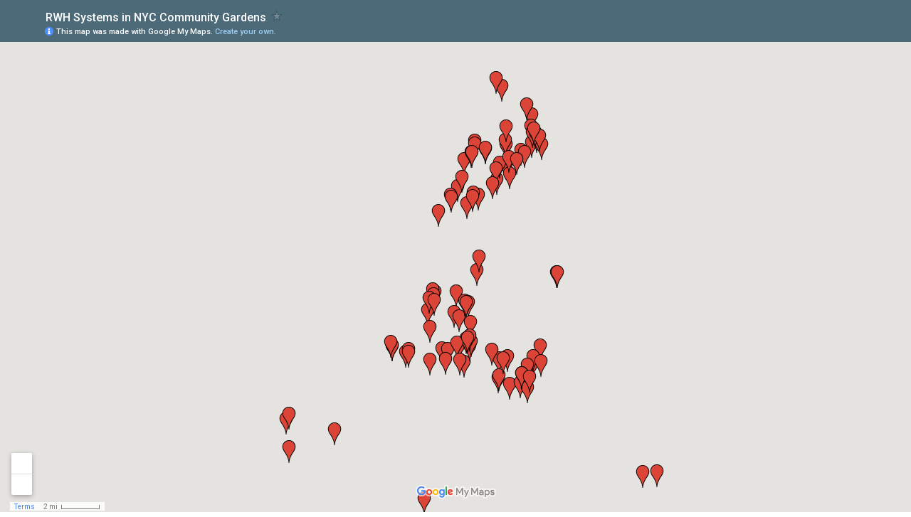

--- FILE ---
content_type: text/html; charset=utf-8
request_url: https://www.google.com/maps/d/embed?mid=19qYgSMfYutMwQiDdOla0PJ1TkYs
body_size: 12191
content:
<!DOCTYPE html><html itemscope itemtype="http://schema.org/WebSite"><head><script nonce="KTBuUdINvvUejlGF4fQVXA">window['ppConfig'] = {productName: '06194a8f37177242d55a18e38c5a91c6', deleteIsEnforced:  false , sealIsEnforced:  false , heartbeatRate:  0.5 , periodicReportingRateMillis:  60000.0 , disableAllReporting:  false };(function(){'use strict';function k(a){var b=0;return function(){return b<a.length?{done:!1,value:a[b++]}:{done:!0}}}function l(a){var b=typeof Symbol!="undefined"&&Symbol.iterator&&a[Symbol.iterator];if(b)return b.call(a);if(typeof a.length=="number")return{next:k(a)};throw Error(String(a)+" is not an iterable or ArrayLike");}var m=typeof Object.defineProperties=="function"?Object.defineProperty:function(a,b,c){if(a==Array.prototype||a==Object.prototype)return a;a[b]=c.value;return a};
function n(a){a=["object"==typeof globalThis&&globalThis,a,"object"==typeof window&&window,"object"==typeof self&&self,"object"==typeof global&&global];for(var b=0;b<a.length;++b){var c=a[b];if(c&&c.Math==Math)return c}throw Error("Cannot find global object");}var p=n(this);function q(a,b){if(b)a:{var c=p;a=a.split(".");for(var d=0;d<a.length-1;d++){var e=a[d];if(!(e in c))break a;c=c[e]}a=a[a.length-1];d=c[a];b=b(d);b!=d&&b!=null&&m(c,a,{configurable:!0,writable:!0,value:b})}}
q("Object.is",function(a){return a?a:function(b,c){return b===c?b!==0||1/b===1/c:b!==b&&c!==c}});q("Array.prototype.includes",function(a){return a?a:function(b,c){var d=this;d instanceof String&&(d=String(d));var e=d.length;c=c||0;for(c<0&&(c=Math.max(c+e,0));c<e;c++){var f=d[c];if(f===b||Object.is(f,b))return!0}return!1}});
q("String.prototype.includes",function(a){return a?a:function(b,c){if(this==null)throw new TypeError("The 'this' value for String.prototype.includes must not be null or undefined");if(b instanceof RegExp)throw new TypeError("First argument to String.prototype.includes must not be a regular expression");return this.indexOf(b,c||0)!==-1}});function r(a,b,c){a("https://csp.withgoogle.com/csp/proto/"+encodeURIComponent(b),JSON.stringify(c))}function t(){var a;if((a=window.ppConfig)==null?0:a.disableAllReporting)return function(){};var b,c,d,e;return(e=(b=window)==null?void 0:(c=b.navigator)==null?void 0:(d=c.sendBeacon)==null?void 0:d.bind(navigator))!=null?e:u}function u(a,b){var c=new XMLHttpRequest;c.open("POST",a);c.send(b)}
function v(){var a=(w=Object.prototype)==null?void 0:w.__lookupGetter__("__proto__"),b=x,c=y;return function(){var d=a.call(this),e,f,g,h;r(c,b,{type:"ACCESS_GET",origin:(f=window.location.origin)!=null?f:"unknown",report:{className:(g=d==null?void 0:(e=d.constructor)==null?void 0:e.name)!=null?g:"unknown",stackTrace:(h=Error().stack)!=null?h:"unknown"}});return d}}
function z(){var a=(A=Object.prototype)==null?void 0:A.__lookupSetter__("__proto__"),b=x,c=y;return function(d){d=a.call(this,d);var e,f,g,h;r(c,b,{type:"ACCESS_SET",origin:(f=window.location.origin)!=null?f:"unknown",report:{className:(g=d==null?void 0:(e=d.constructor)==null?void 0:e.name)!=null?g:"unknown",stackTrace:(h=Error().stack)!=null?h:"unknown"}});return d}}function B(a,b){C(a.productName,b);setInterval(function(){C(a.productName,b)},a.periodicReportingRateMillis)}
var D="constructor __defineGetter__ __defineSetter__ hasOwnProperty __lookupGetter__ __lookupSetter__ isPrototypeOf propertyIsEnumerable toString valueOf __proto__ toLocaleString x_ngfn_x".split(" "),E=D.concat,F=navigator.userAgent.match(/Firefox\/([0-9]+)\./),G=(!F||F.length<2?0:Number(F[1])<75)?["toSource"]:[],H;if(G instanceof Array)H=G;else{for(var I=l(G),J,K=[];!(J=I.next()).done;)K.push(J.value);H=K}var L=E.call(D,H),M=[];
function C(a,b){for(var c=[],d=l(Object.getOwnPropertyNames(Object.prototype)),e=d.next();!e.done;e=d.next())e=e.value,L.includes(e)||M.includes(e)||c.push(e);e=Object.prototype;d=[];for(var f=0;f<c.length;f++){var g=c[f];d[f]={name:g,descriptor:Object.getOwnPropertyDescriptor(Object.prototype,g),type:typeof e[g]}}if(d.length!==0){c=l(d);for(e=c.next();!e.done;e=c.next())M.push(e.value.name);var h;r(b,a,{type:"SEAL",origin:(h=window.location.origin)!=null?h:"unknown",report:{blockers:d}})}};var N=Math.random(),O=t(),P=window.ppConfig;P&&(P.disableAllReporting||P.deleteIsEnforced&&P.sealIsEnforced||N<P.heartbeatRate&&r(O,P.productName,{origin:window.location.origin,type:"HEARTBEAT"}));var y=t(),Q=window.ppConfig;if(Q)if(Q.deleteIsEnforced)delete Object.prototype.__proto__;else if(!Q.disableAllReporting){var x=Q.productName;try{var w,A;Object.defineProperty(Object.prototype,"__proto__",{enumerable:!1,get:v(),set:z()})}catch(a){}}
(function(){var a=t(),b=window.ppConfig;b&&(b.sealIsEnforced?Object.seal(Object.prototype):b.disableAllReporting||(document.readyState!=="loading"?B(b,a):document.addEventListener("DOMContentLoaded",function(){B(b,a)})))})();}).call(this);
</script><title itemprop="name">RWH Systems in NYC Community Gardens - Google My Maps</title><meta name="robots" content="noindex,nofollow"/><meta http-equiv="X-UA-Compatible" content="IE=edge,chrome=1"><meta name="viewport" content="initial-scale=1.0,minimum-scale=1.0,maximum-scale=1.0,user-scalable=0,width=device-width"/><meta name="description" itemprop="description" content="RWH Systems in NYC Community Gardens"/><meta itemprop="url" content="https://www.google.com/maps/d/viewer?mid=19qYgSMfYutMwQiDdOla0PJ1TkYs"/><meta itemprop="image" content="https://www.google.com/maps/d/thumbnail?mid=19qYgSMfYutMwQiDdOla0PJ1TkYs"/><meta property="og:type" content="website"/><meta property="og:title" content="RWH Systems in NYC Community Gardens - Google My Maps"/><meta property="og:description" content="RWH Systems in NYC Community Gardens"/><meta property="og:url" content="https://www.google.com/maps/d/viewer?mid=19qYgSMfYutMwQiDdOla0PJ1TkYs"/><meta property="og:image" content="https://www.google.com/maps/d/thumbnail?mid=19qYgSMfYutMwQiDdOla0PJ1TkYs"/><meta property="og:site_name" content="Google My Maps"/><meta name="twitter:card" content="summary_large_image"/><meta name="twitter:title" content="RWH Systems in NYC Community Gardens - Google My Maps"/><meta name="twitter:description" content="RWH Systems in NYC Community Gardens"/><meta name="twitter:image:src" content="https://www.google.com/maps/d/thumbnail?mid=19qYgSMfYutMwQiDdOla0PJ1TkYs"/><link rel="stylesheet" id="gmeviewer-styles" href="https://www.gstatic.com/mapspro/_/ss/k=mapspro.gmeviewer.ZPef100W6CI.L.W.O/am=AAAE/d=0/rs=ABjfnFU-qGe8BTkBR_LzMLwzNczeEtSkkw" nonce="9La4S14FQFANAVYC-1h9Hg"><link rel="stylesheet" href="https://fonts.googleapis.com/css?family=Roboto:300,400,500,700" nonce="9La4S14FQFANAVYC-1h9Hg"><link rel="shortcut icon" href="//www.gstatic.com/mapspro/images/favicon-001.ico"><link rel="canonical" href="https://www.google.com/mymaps/viewer?mid=19qYgSMfYutMwQiDdOla0PJ1TkYs&amp;hl=en_US"></head><body jscontroller="O1VPAb" jsaction="click:cOuCgd;"><div class="c4YZDc HzV7m-b7CEbf SfQLQb-dIxMhd-bN97Pc-b3rLgd"><div class="jQhVs-haAclf"><div class="jQhVs-uMX1Ee-My5Dr-purZT-uDEFge"><div class="jQhVs-uMX1Ee-My5Dr-purZT-uDEFge-bN97Pc"><div class="jQhVs-uMX1Ee-My5Dr-purZT-uDEFge-Bz112c"></div><div class="jQhVs-uMX1Ee-My5Dr-purZT-uDEFge-fmcmS-haAclf"><div class="jQhVs-uMX1Ee-My5Dr-purZT-uDEFge-fmcmS">Open full screen to view more</div></div></div></div></div><div class="i4ewOd-haAclf"><div class="i4ewOd-UzWXSb" id="map-canvas"></div></div><div class="X3SwIb-haAclf NBDE7b-oxvKad"><div class="X3SwIb-i8xkGf"></div></div><div class="Te60Vd-ZMv3u dIxMhd-bN97Pc-b3rLgd"><div class="dIxMhd-bN97Pc-Tswv1b-Bz112c"></div><div class="dIxMhd-bN97Pc-b3rLgd-fmcmS">This map was created by a user. <a href="//support.google.com/mymaps/answer/3024454?hl=en&amp;amp;ref_topic=3188329" target="_blank">Learn how to create your own.</a></div><div class="dIxMhd-bN97Pc-b3rLgd-TvD9Pc" title="Close"></div></div><script nonce="KTBuUdINvvUejlGF4fQVXA">
  function _DumpException(e) {
    if (window.console) {
      window.console.error(e.stack);
    }
  }
  var _pageData = "[[1,null,null,null,null,null,null,null,null,null,\"at\",\"\",\"\",1769248671279,\"\",\"en_US\",false,[],\"https://www.google.com/maps/d/viewer?mid\\u003d19qYgSMfYutMwQiDdOla0PJ1TkYs\",\"https://www.google.com/maps/d/embed?mid\\u003d19qYgSMfYutMwQiDdOla0PJ1TkYs\\u0026ehbc\\u003d2E312F\",\"https://www.google.com/maps/d/edit?mid\\u003d19qYgSMfYutMwQiDdOla0PJ1TkYs\",\"https://www.google.com/maps/d/thumbnail?mid\\u003d19qYgSMfYutMwQiDdOla0PJ1TkYs\",null,null,true,\"https://www.google.com/maps/d/print?mid\\u003d19qYgSMfYutMwQiDdOla0PJ1TkYs\",\"https://www.google.com/maps/d/pdf?mid\\u003d19qYgSMfYutMwQiDdOla0PJ1TkYs\",\"https://www.google.com/maps/d/viewer?mid\\u003d19qYgSMfYutMwQiDdOla0PJ1TkYs\",null,false,\"/maps/d\",\"maps/sharing\",\"//www.google.com/intl/en_US/help/terms_maps.html\",true,\"https://docs.google.com/picker\",null,false,null,[[[\"//www.gstatic.com/mapspro/images/google-my-maps-logo-regular-001.png\",143,25],[\"//www.gstatic.com/mapspro/images/google-my-maps-logo-regular-2x-001.png\",286,50]],[[\"//www.gstatic.com/mapspro/images/google-my-maps-logo-small-001.png\",113,20],[\"//www.gstatic.com/mapspro/images/google-my-maps-logo-small-2x-001.png\",226,40]]],1,\"https://www.gstatic.com/mapspro/_/js/k\\u003dmapspro.gmeviewer.en_US.knJKv4m5-eY.O/am\\u003dAAAE/d\\u003d0/rs\\u003dABjfnFWJ7eYXBrZ1WlLyBY6MwF9-imcrgg/m\\u003dgmeviewer_base\",null,null,true,null,\"US\",null,null,null,null,null,null,true],[\"mf.map\",\"19qYgSMfYutMwQiDdOla0PJ1TkYs\",\"RWH Systems in NYC Community Gardens\",null,[-74.23100843522457,40.877751537345645,-73.68512525651363,40.652305450999776],[-74.1212168,40.8831755,-73.763565,40.576029],[[null,\"qGlgNRrxCWc\",\"RWH Systems\",\"\",[[[\"https://mt.googleapis.com/vt/icon/name\\u003dicons/onion/1493-wht-blank_maps-4x.png\\u0026filter\\u003dffDB4436\"],null,2,null,null,null,[[[],null,1,1,[[null,[40.67583,-73.94944199999999]],\"0\",null,\"qGlgNRrxCWc\",[40.67583,-73.94944199999999],[0,-32],\"326A2844D4000001\"],[[\"1100 Bergen Street Community Garden\"]]],[[],null,1,1,[[null,[40.727531899999995,-73.957458]],\"0\",null,\"qGlgNRrxCWc\",[40.727531899999995,-73.957458],[0,-32],\"326A2844D4000002\"],[[\"61 Franklin Street Community Garden\"]]],[[],null,1,1,[[null,[40.659546999999996,-73.90590999999999]],\"0\",null,\"qGlgNRrxCWc\",[40.659546999999996,-73.90590999999999],[0,-32],\"326A2844D4000003\"],[[\"Abib Newborn\"]]],[[],null,1,1,[[null,[40.836673999999995,-73.88465599999999]],\"0\",null,\"qGlgNRrxCWc\",[40.836673999999995,-73.88465599999999],[0,-32],\"326A2844D4000004\"],[[\"Angie Lee Gonzalez and Luis Gonzalez Garden\"]]],[[],null,1,1,[[null,[40.6831957,-74.00562479999999]],\"0\",null,\"qGlgNRrxCWc\",[40.6831957,-74.00562479999999],[0,-32],\"326A2844D4000005\"],[[\"Backyard Garden\"]]],[[],null,1,1,[[null,[40.595295,-73.7771099]],\"0\",null,\"qGlgNRrxCWc\",[40.595295,-73.7771099],[0,-32],\"326A2844D4000006\"],[[\"Beach 45th Street Farm (Edgemere Farm)\"]]],[[],null,1,1,[[null,[40.8569575,-73.8846671]],\"0\",null,\"qGlgNRrxCWc\",[40.8569575,-73.8846671],[0,-32],\"326A2844D4000007\"],[[\"Belmont Little Farmers\"]]],[[],null,1,1,[[null,[40.809444,-73.918386]],\"0\",null,\"qGlgNRrxCWc\",[40.809444,-73.918386],[0,-32],\"326A2844D4000008\"],[[\"Brook Park\"]]],[[],null,1,1,[[null,[40.685715599999995,-73.9711111]],\"0\",null,\"qGlgNRrxCWc\",[40.685715599999995,-73.9711111],[0,-32],\"326A2844D4000009\"],[[\"Brooklyn Bears Carlton Avenue Garden\"]]],[[],null,1,1,[[null,[40.678734299999995,-73.91613740000001]],\"0\",null,\"qGlgNRrxCWc\",[40.678734299999995,-73.91613740000001],[0,-32],\"326A2844D400000A\"],[[\"BSCAH Urban Farm\"]]],[[],null,1,1,[[null,[40.668399,-73.8898078]],\"0\",null,\"qGlgNRrxCWc\",[40.668399,-73.8898078],[0,-32],\"326A2844D500000B\"],[[\"C.A.U.S.A Festival\"]]],[[],null,1,1,[[null,[40.7274569,-73.97786479999999]],\"0\",null,\"qGlgNRrxCWc\",[40.7274569,-73.97786479999999],[0,-32],\"326A2844D500000C\"],[[\"Campos Community Garden\"]]],[[],null,1,1,[[null,[40.6131858,-74.1186051]],\"0\",null,\"qGlgNRrxCWc\",[40.6131858,-74.1186051],[0,-32],\"326A2844D500000D\"],[[\"Castleton Moravian Garden\"]]],[[],null,1,1,[[null,[40.8376965,-73.9394494]],\"0\",null,\"qGlgNRrxCWc\",[40.8376965,-73.9394494],[0,-32],\"326A2844D500000E\"],[[\"Centro Altagracia de Fe y Justicia\"]]],[[],null,1,1,[[null,[40.6877401,-73.87621519999999]],\"0\",null,\"qGlgNRrxCWc\",[40.6877401,-73.87621519999999],[0,-32],\"326A2844D500000F\"],[[\"Chestnut Street Garden\"]]],[[],null,1,1,[[null,[40.8348581,-73.9089997]],\"0\",null,\"qGlgNRrxCWc\",[40.8348581,-73.9089997],[0,-32],\"326A2844D5000010\"],[[\"Claremont Homeowners \\u0026 Tenant Civic Improvement Association\"]]],[[],null,1,1,[[null,[40.6885252,-73.9546536]],\"0\",null,\"qGlgNRrxCWc\",[40.6885252,-73.9546536],[0,-32],\"326A2844D5000011\"],[[\"Clifton Place Memorial Park \\u0026 Garden\"]]],[[],null,1,1,[[null,[40.838029999999996,-73.909916]],\"0\",null,\"qGlgNRrxCWc\",[40.838029999999996,-73.909916],[0,-32],\"326A2844D5000012\"],[[\"College Avenue Garden\"]]],[[],null,1,1,[[null,[40.741539499999995,-73.8604742]],\"0\",null,\"qGlgNRrxCWc\",[40.741539499999995,-73.8604742],[0,-32],\"326A2844D5000013\"],[[\"Corona Taxpayers Association\"]]],[[],null,1,1,[[null,[40.7416823,-73.86001030000001]],\"0\",null,\"qGlgNRrxCWc\",[40.7416823,-73.86001030000001],[0,-32],\"326A2844D5000014\"],[[\"Corona Taxpayers Association\"]]],[[],null,1,1,[[null,[40.595563999999996,-73.763565]],\"0\",null,\"qGlgNRrxCWc\",[40.595563999999996,-73.763565],[0,-32],\"326A2844D5000015\"],[[\"Culinary Kids Garden\"]]],[[],null,1,1,[[null,[40.864104,-73.889206]],\"0\",null,\"qGlgNRrxCWc\",[40.864104,-73.889206],[0,-32],\"326A2844D5000016\"],[[\"Decatur Playground\"]]],[[],null,1,1,[[null,[40.798203199999996,-73.9360684]],\"0\",null,\"qGlgNRrxCWc\",[40.798203199999996,-73.9360684],[0,-32],\"326A2844D5000017\"],[[\"Diamante Garden\"]]],[[],null,1,1,[[null,[40.7291047,-73.9799761]],\"0\",null,\"qGlgNRrxCWc\",[40.7291047,-73.9799761],[0,-32],\"326A2844D5000018\"],[[\"Dias y Flores Community Garden\"]]],[[],null,1,1,[[null,[40.840356,-73.8794048]],\"0\",null,\"qGlgNRrxCWc\",[40.840356,-73.8794048],[0,-32],\"326A2844D5000019\"],[[\"Drew Garden\"]]],[[],null,1,1,[[null,[40.820782,-73.90930399999999]],\"0\",null,\"qGlgNRrxCWc\",[40.820782,-73.90930399999999],[0,-32],\"326A2844D500001A\"],[[\"El Batey Borincano\"]]],[[],null,1,1,[[null,[40.813783799999996,-73.90565769999999]],\"0\",null,\"qGlgNRrxCWc\",[40.813783799999996,-73.90565769999999],[0,-32],\"326A2844D500001B\"],[[\"El Flamboyan Garden\"]]],[[],null,1,1,[[null,[40.799653899999996,-73.94056700000002]],\"0\",null,\"qGlgNRrxCWc\",[40.799653899999996,-73.94056700000002],[0,-32],\"326A2844D500001C\"],[[\"El Gallo Community Garden\"]]],[[],null,1,1,[[null,[40.673212899999996,-73.885302]],\"0\",null,\"qGlgNRrxCWc\",[40.673212899999996,-73.885302],[0,-32],\"326A2844D500001D\"],[[\"El Jardin Del Pueblo\"]]],[[],null,1,1,[[null,[40.712558,-73.95952199999999]],\"0\",null,\"qGlgNRrxCWc\",[40.712558,-73.95952199999999],[0,-32],\"326A2844D500001E\"],[[\"Espiritu Tierra Community Garden\"]]],[[],null,1,1,[[null,[40.680267,-73.88297]],\"0\",null,\"qGlgNRrxCWc\",[40.680267,-73.88297],[0,-32],\"326A2844D500001F\"],[[\"Essex Street Community Garden\"]]],[[],null,1,1,[[null,[40.6642344,-73.9169008]],\"0\",null,\"qGlgNRrxCWc\",[40.6642344,-73.9169008],[0,-32],\"326A2844D5000020\"],[[\"Fantasy Garden\"]]],[[],null,1,1,[[null,[40.6878536,-73.94429420000002]],\"0\",null,\"qGlgNRrxCWc\",[40.6878536,-73.94429420000002],[0,-32],\"326A2844D5000021\"],[[\"First Quincy Street Community Garden\"]]],[[],null,1,1,[[null,[40.824219899999996,-73.94982399999999]],\"0\",null,\"qGlgNRrxCWc\",[40.824219899999996,-73.94982399999999],[0,-32],\"326A2844D5000022\"],[[\"Frank White Garden\"]]],[[],null,1,1,[[null,[40.84847200000001,-73.885008]],\"0\",null,\"qGlgNRrxCWc\",[40.84847200000001,-73.885008],[0,-32],\"326A2844D5000023\"],[[\"Garden of Happiness\"]]],[[],null,1,1,[[null,[40.8214681,-73.9154772]],\"0\",null,\"qGlgNRrxCWc\",[40.8214681,-73.9154772],[0,-32],\"326A2844D5000024\"],[[\"Garden of Life and Health\"]]],[[],null,1,1,[[null,[40.804387,-73.956048]],\"0\",null,\"qGlgNRrxCWc\",[40.804387,-73.956048],[0,-32],\"326A2844D5000025\"],[[\"Garden of Love\"]]],[[],null,1,1,[[null,[40.688038299999995,-74.0187261]],\"0\",null,\"qGlgNRrxCWc\",[40.688038299999995,-74.0187261],[0,-32],\"326A2844D5000026\"],[[\"Governors Island Teaching Garden\"]]],[[],null,1,1,[[null,[40.688038299999995,-74.0187261]],\"0\",null,\"qGlgNRrxCWc\",[40.688038299999995,-74.0187261],[0,-32],\"326A2844D5000027\"],[[\"Governors Island Teaching Garden\"]]],[[],null,1,1,[[null,[40.676699,-73.875404]],\"0\",null,\"qGlgNRrxCWc\",[40.676699,-73.875404],[0,-32],\"326A2844D5000028\"],[[\"Green Gems\"]]],[[],null,1,1,[[null,[40.847866599999996,-73.909333]],\"0\",null,\"qGlgNRrxCWc\",[40.847866599999996,-73.909333],[0,-32],\"326A2844D5000029\"],[[\"Green Patch on Walton\"]]],[[],null,1,1,[[null,[40.677668,-73.9823679]],\"0\",null,\"qGlgNRrxCWc\",[40.677668,-73.9823679],[0,-32],\"326A2844D500002A\"],[[\"Greenspace on Fourth\"]]],[[],null,1,1,[[null,[40.684602,-73.922837]],\"0\",null,\"qGlgNRrxCWc\",[40.684602,-73.922837],[0,-32],\"326A2844D500002B\"],[[\"Halsey, Ralph \\u0026 Howard Garden\"]]],[[],null,1,1,[[null,[40.661014,-73.8954739]],\"0\",null,\"qGlgNRrxCWc\",[40.661014,-73.8954739],[0,-32],\"326A2844D500002C\"],[[\"Hands And Heart\"]]],[[],null,1,1,[[null,[40.83521700000001,-73.87471599999999]],\"0\",null,\"qGlgNRrxCWc\",[40.83521700000001,-73.87471599999999],[0,-32],\"326A2844D500002D\"],[[\"Harrod Avenue NYCHA Garden\"]]],[[],null,1,1,[[null,[40.693067,-73.947492]],\"0\",null,\"qGlgNRrxCWc\",[40.693067,-73.947492],[0,-32],\"326A2844D500002E\"],[[\"Hart to Hart\"]]],[[],null,1,1,[[null,[40.6739526,-73.8885063]],\"0\",null,\"qGlgNRrxCWc\",[40.6739526,-73.8885063],[0,-32],\"326A2844D500002F\"],[[\"Herbal Garden\"]]],[[],null,1,1,[[null,[40.8442012,-73.8835252]],\"0\",null,\"qGlgNRrxCWc\",[40.8442012,-73.8835252],[0,-32],\"326A2844D5000030\"],[[\"Hispanos Unidos (Daly Avenue Block Association)\"]]],[[],null,1,1,[[null,[40.6851517,-73.9655092]],\"0\",null,\"qGlgNRrxCWc\",[40.6851517,-73.9655092],[0,-32],\"326A2844D5000031\"],[[\"Hollenback Community Garden\"]]],[[],null,1,1,[[null,[40.82949,-73.94309299999999]],\"0\",null,\"qGlgNRrxCWc\",[40.82949,-73.94309299999999],[0,-32],\"326A2844D5000032\"],[[\"Hope on the Hill Garden\"]]],[[],null,1,1,[[null,[40.680127999999996,-73.90768]],\"0\",null,\"qGlgNRrxCWc\",[40.680127999999996,-73.90768],[0,-32],\"326A2844D5000033\"],[[\"Hull Street Community Garden\"]]],[[],null,1,1,[[null,[40.665825,-73.91623899999999]],\"0\",null,\"qGlgNRrxCWc\",[40.665825,-73.91623899999999],[0,-32],\"326A2844D5000034\"],[[\"Isabahlia Garden\"]]],[[],null,1,1,[[null,[40.825857,-73.90660199999999]],\"0\",null,\"qGlgNRrxCWc\",[40.825857,-73.90660199999999],[0,-32],\"326A2844D5000035\"],[[\"Jacquline Denise Davis Garden\"]]],[[],null,1,1,[[null,[40.6342175,-74.1212168]],\"0\",null,\"qGlgNRrxCWc\",[40.6342175,-74.1212168],[0,-32],\"326A2844D5000036\"],[[\"Joe Holska Garden\"]]],[[],null,1,1,[[null,[40.8776412,-73.913386]],\"0\",null,\"qGlgNRrxCWc\",[40.8776412,-73.913386],[0,-32],\"326A2844D5000037\"],[[\"John F. Kennedy HS Enchanted Garden\"]]],[[],null,1,1,[[null,[40.709042499999995,-73.9547643]],\"0\",null,\"qGlgNRrxCWc\",[40.709042499999995,-73.9547643],[0,-32],\"326A2844D5000038\"],[[\"Keap Fourth Community Garden\"]]],[[],null,1,1,[[null,[40.843714999999996,-73.880978]],\"0\",null,\"qGlgNRrxCWc\",[40.843714999999996,-73.880978],[0,-32],\"326A2844D5000039\"],[[\"Krystal Garden\"]]],[[],null,1,1,[[null,[40.725151499999996,-73.97908149999999]],\"0\",null,\"qGlgNRrxCWc\",[40.725151499999996,-73.97908149999999],[0,-32],\"326A2844D500003A\"],[[\"La Casita Garden (LES)\"]]],[[],null,1,1,[[null,[40.831886,-73.92926299999999]],\"0\",null,\"qGlgNRrxCWc\",[40.831886,-73.92926299999999],[0,-32],\"326A2844D500003B\"],[[\"La Isla Garden\"]]],[[],null,1,1,[[null,[40.798179999999995,-73.963044]],\"0\",null,\"qGlgNRrxCWc\",[40.798179999999995,-73.963044],[0,-32],\"326A2844D500003C\"],[[\"La Perla Community Garden\"]]],[[],null,1,1,[[null,[40.7199017,-73.94581769999999]],\"0\",null,\"qGlgNRrxCWc\",[40.7199017,-73.94581769999999],[0,-32],\"326A2844D500003D\"],[[\"Lentol Garden\"]]],[[],null,1,1,[[null,[40.742880899999996,-73.9375002]],\"0\",null,\"qGlgNRrxCWc\",[40.742880899999996,-73.9375002],[0,-32],\"326A2844D500003E\"],[[\"Long Island City Roots\"]]],[[],null,1,1,[[null,[40.626225,-74.0745645]],\"0\",null,\"qGlgNRrxCWc\",[40.626225,-74.0745645],[0,-32],\"326A2844D500003F\"],[[\"Maker Park\"]]],[[],null,1,1,[[null,[40.7139548,-73.9845869]],\"0\",null,\"qGlgNRrxCWc\",[40.7139548,-73.9845869],[0,-32],\"326A2844D5000040\"],[[\"Martin Luther King Jr. Community Park\"]]],[[],null,1,1,[[null,[40.7205677,-73.9487759]],\"0\",null,\"qGlgNRrxCWc\",[40.7205677,-73.9487759],[0,-32],\"326A2844D5000041\"],[[\"McCarren Park Demonstration Garden\"]]],[[],null,1,1,[[null,[40.722657,-73.983559]],\"0\",null,\"qGlgNRrxCWc\",[40.722657,-73.983559],[0,-32],\"326A2844D5000042\"],[[\"Miracle Garden\"]]],[[],null,1,1,[[null,[40.8310104,-73.8947634]],\"0\",null,\"qGlgNRrxCWc\",[40.8310104,-73.8947634],[0,-32],\"326A2844D5000043\"],[[\"Model T\"]]],[[],null,1,1,[[null,[40.7918963,-73.94686589999999]],\"0\",null,\"qGlgNRrxCWc\",[40.7918963,-73.94686589999999],[0,-32],\"326A2844D5000044\"],[[\"Modesto \\\"Tin\\\" Flores Community Garden\"]]],[[],null,1,1,[[null,[40.829339999999995,-73.891148]],\"0\",null,\"qGlgNRrxCWc\",[40.829339999999995,-73.891148],[0,-32],\"326A2844D5000045\"],[[\"Morning Glory Garden\"]]],[[],null,1,1,[[null,[40.835752,-73.939078]],\"0\",null,\"qGlgNRrxCWc\",[40.835752,-73.939078],[0,-32],\"326A2844D5000046\"],[[\"Morris Jumel Community Garden\"]]],[[],null,1,1,[[null,[40.7197652,-73.9478321]],\"0\",null,\"qGlgNRrxCWc\",[40.7197652,-73.9478321],[0,-32],\"326A2844D5000047\"],[[\"MS 126\"]]],[[],null,1,1,[[null,[40.691306,-73.942902]],\"0\",null,\"qGlgNRrxCWc\",[40.691306,-73.942902],[0,-32],\"326A2844D5000048\"],[[\"NEBHDCo Food Pantry garden\"]]],[[],null,1,1,[[null,[40.8176142,-73.9184717]],\"0\",null,\"qGlgNRrxCWc\",[40.8176142,-73.9184717],[0,-32],\"326A2844D5000049\"],[[\"Neighborhood Advisory Garden\"]]],[[],null,1,1,[[null,[40.690746,-74.0205677]],\"0\",null,\"qGlgNRrxCWc\",[40.690746,-74.0205677],[0,-32],\"326A2844D600004A\"],[[\"New York Harbor School\"]]],[[],null,1,1,[[null,[40.721353799999996,-73.9784486]],\"0\",null,\"qGlgNRrxCWc\",[40.721353799999996,-73.9784486],[0,-32],\"326A2844D600004B\"],[[\"Orchard Alley\"]]],[[],null,1,1,[[null,[40.678509,-73.911591]],\"0\",null,\"qGlgNRrxCWc\",[40.678509,-73.911591],[0,-32],\"326A2844D600004C\"],[[\"Phoenix Community Garden\"]]],[[],null,1,1,[[null,[40.678008999999996,-73.967749]],\"0\",null,\"qGlgNRrxCWc\",[40.678008999999996,-73.967749],[0,-32],\"326A2844D600004D\"],[[\"Prospect Heights Community Farm\"]]],[[],null,1,1,[[null,[40.657058299999996,-73.8887202]],\"0\",null,\"qGlgNRrxCWc\",[40.657058299999996,-73.8887202],[0,-32],\"326A2844D600004E\"],[[\"PS 4 Paradise Garden\"]]],[[],null,1,1,[[null,[40.7972688,-73.9412633]],\"0\",null,\"qGlgNRrxCWc\",[40.7972688,-73.9412633],[0,-32],\"326A2844D600004F\"],[[\"PS 57\"]]],[[],null,1,1,[[null,[40.6900925,-73.95639969999999]],\"0\",null,\"qGlgNRrxCWc\",[40.6900925,-73.95639969999999],[0,-32],\"326A2844D6000050\"],[[\"Red Shed Garden\"]]],[[],null,1,1,[[null,[40.8415155,-73.8767464]],\"0\",null,\"qGlgNRrxCWc\",[40.8415155,-73.8767464],[0,-32],\"326A2844D6000051\"],[[\"River Garden\"]]],[[],null,1,1,[[null,[40.576029,-73.98816599999999]],\"0\",null,\"qGlgNRrxCWc\",[40.576029,-73.98816599999999],[0,-32],\"326A2844D6000052\"],[[\"Santos White Community Garden\"]]],[[],null,1,1,[[null,[40.8831755,-73.91871379999999]],\"0\",null,\"qGlgNRrxCWc\",[40.8831755,-73.91871379999999],[0,-32],\"326A2844D6000053\"],[[\"Schervier Nursing Center Garden\"]]],[[],null,1,1,[[null,[40.685187899999995,-74.00293599999999]],\"0\",null,\"qGlgNRrxCWc\",[40.685187899999995,-74.00293599999999],[0,-32],\"326A2844D6000054\"],[[\"South Brooklyn Children\u0027s Garden\"]]],[[],null,1,1,[[null,[40.6674663,-73.8940097]],\"0\",null,\"qGlgNRrxCWc\",[40.6674663,-73.8940097],[0,-32],\"326A2844D6000055\"],[[\"St. John Cantius\"]]],[[],null,1,1,[[null,[40.6674663,-73.8940097]],\"0\",null,\"qGlgNRrxCWc\",[40.6674663,-73.8940097],[0,-32],\"326A2844D6000056\"],[[\"St. John Cantius Garden\"]]],[[],null,1,1,[[null,[40.705288800000005,-73.9435767]],\"0\",null,\"qGlgNRrxCWc\",[40.705288800000005,-73.9435767],[0,-32],\"326A2844D6000057\"],[[\"Sunshine Garden\"]]],[[],null,1,1,[[null,[40.694994,-73.94386]],\"0\",null,\"qGlgNRrxCWc\",[40.694994,-73.94386],[0,-32],\"326A2844D6000058\"],[[\"T \\u0026 T Vernon Block Association\"]]],[[],null,1,1,[[null,[40.832513999999996,-73.92886399999999]],\"0\",null,\"qGlgNRrxCWc\",[40.832513999999996,-73.92886399999999],[0,-32],\"326A2844D6000059\"],[[\"Taqwa Community Farm\"]]],[[],null,1,1,[[null,[40.683158999999996,-74.00329099999999]],\"0\",null,\"qGlgNRrxCWc\",[40.683158999999996,-74.00329099999999],[0,-32],\"326A2844D600005A\"],[[\"The Amazing Garden\"]]],[[],null,1,1,[[null,[40.693852,-73.9463169]],\"0\",null,\"qGlgNRrxCWc\",[40.693852,-73.9463169],[0,-32],\"326A2844D600005B\"],[[\"Turn Up Garden\"]]],[[],null,1,1,[[null,[40.664957199999996,-73.8866682]],\"0\",null,\"qGlgNRrxCWc\",[40.664957199999996,-73.8866682],[0,-32],\"326A2844D600005C\"],[[\"United Community Centers Garden\"]]],[[],null,1,1,[[null,[40.786010499999996,-73.9740956]],\"0\",null,\"qGlgNRrxCWc\",[40.786010499999996,-73.9740956],[0,-32],\"326A2844D600005D\"],[[\"Urban Assembly H.S. for Green Careers Garden\"]]],[[],null,1,1,[[null,[40.701501,-73.982635]],\"0\",null,\"qGlgNRrxCWc\",[40.701501,-73.982635],[0,-32],\"326A2844D600005E\"],[[\"Vinegar Hill Community Garden\"]]],[[],null,1,1,[[null,[40.8466814,-73.8824372]],\"0\",null,\"qGlgNRrxCWc\",[40.8466814,-73.8824372],[0,-32],\"326A2844D600005F\"],[[\"Volky Flower Garden\"]]],[[],null,1,1,[[null,[40.677487,-73.95378400000001]],\"0\",null,\"qGlgNRrxCWc\",[40.677487,-73.95378400000001],[0,-32],\"326A2844D6000060\"],[[\"Walt L. Shamel Community Garden\"]]],[[],null,1,1,[[null,[40.806762,-73.921961]],\"0\",null,\"qGlgNRrxCWc\",[40.806762,-73.921961],[0,-32],\"326A2844D6000061\"],[[\"Wanaqua Family Garden\"]]],[[],null,1,1,[[null,[40.796915999999996,-73.962014]],\"0\",null,\"qGlgNRrxCWc\",[40.796915999999996,-73.962014],[0,-32],\"326A2844D6000062\"],[[\"West 104th Street Community Garden\"]]],[[],null,1,1,[[null,[40.638064,-74.11885099999999]],\"0\",null,\"qGlgNRrxCWc\",[40.638064,-74.11885099999999],[0,-32],\"326A2844D6000063\"],[[\"West Brighton Community Garden\"]]],[[],null,1,1,[[null,[40.8294199,-73.9418898]],\"0\",null,\"qGlgNRrxCWc\",[40.8294199,-73.9418898],[0,-32],\"326A2844D6000064\"],[[\"William A. Harris Garden\"]]],[[],null,1,1,[[null,[40.811397899999996,-73.95150799999999]],\"0\",null,\"qGlgNRrxCWc\",[40.811397899999996,-73.95150799999999],[0,-32],\"326A2844D6000065\"],[[\"William B. Washington Memorial Garden\"]]],[[],null,1,1,[[null,[40.7531081,-73.9352408]],\"0\",null,\"qGlgNRrxCWc\",[40.7531081,-73.9352408],[0,-32],\"326A2844D6000066\"],[[\"Windmill Community Garden\"]]],[[],null,1,1,[[null,[40.8240342,-73.89865499999999]],\"0\",null,\"qGlgNRrxCWc\",[40.8240342,-73.89865499999999],[0,-32],\"326A2844D6000067\"],[[\"Wishing Well Community Garden\"]]]]]],null,null,true,null,null,null,null,[[\"qGlgNRrxCWc\",1,null,null,null,\"https://www.google.com/maps/d/kml?mid\\u003d19qYgSMfYutMwQiDdOla0PJ1TkYs\\u0026resourcekey\\u0026lid\\u003dqGlgNRrxCWc\",null,null,null,null,null,2,null,[[[\"326A2844D4000001\",[[[40.67583,-73.94944199999999]]],null,null,0,[[\"Garden Name\",[\"1100 Bergen Street Community Garden\"],1],null,null,[[\"Tank Size (gal)\",[\"1,000\"],1],[\"Catchment Area (sq ft)\",[null,null,800],3],[\"Potential Capture* (gal)\",[null,null,16916],3],[\"Total Capture** (gal)\",[null,null,12687],3],[\"Address\",[\"1100 Bergen Street Brooklyn NY\"],1],[\"District\",[null,null,36],3]]],null,0],[\"326A2844D4000002\",[[[40.727531899999995,-73.957458]]],null,null,0,[[\"Garden Name\",[\"61 Franklin Street Community Garden\"],1],null,null,[[\"Tank Size (gal)\",[\"550\"],1],[\"Catchment Area (sq ft)\",[null,null,800],3],[\"Potential Capture* (gal)\",[null,null,16916],3],[\"Total Capture** (gal)\",[null,null,12687],3],[\"Address\",[\"61 Franklin Street Brooklyn NY\"],1],[\"District\",[null,null,33],3]]],null,1],[\"326A2844D4000003\",[[[40.659546999999996,-73.90590999999999]]],null,null,0,[[\"Garden Name\",[\"Abib Newborn\"],1],null,null,[[\"Tank Size (gal)\",[\"1,000\"],1],[\"Catchment Area (sq ft)\",[null,null,1200],3],[\"Potential Capture* (gal)\",[null,null,25374],3],[\"Total Capture** (gal)\",[null,null,19030],3],[\"Address\",[\"495 Osborn Street Brooklyn NY\"],1],[\"District\",[null,null,42],3]]],null,2],[\"326A2844D4000004\",[[[40.836673999999995,-73.88465599999999]]],null,null,0,[[\"Garden Name\",[\"Angie Lee Gonzalez and Luis Gonzalez Garden\"],1],null,null,[[\"Tank Size (gal)\",[\"300\"],1],[\"Catchment Area (sq ft)\",[null,null,200],3],[\"Potential Capture* (gal)\",[null,null,4229],3],[\"Total Capture** (gal)\",[null,null,3172],3],[\"Address\",[\"1768 Bryant Avenue Bronx NY\"],1],[\"District\",[null,null,17],3]]],null,3],[\"326A2844D4000005\",[[[40.6831957,-74.00562479999999]]],null,null,0,[[\"Garden Name\",[\"Backyard Garden\"],1],null,null,[[\"Tank Size (gal)\",[\"200\"],1],[\"Catchment Area (sq ft)\",[null,null,500],3],[\"Potential Capture* (gal)\",[null,null,10572],3],[\"Total Capture** (gal)\",[null,null,7929],3],[\"Address\",[\"61-73 Hamilton Avenue Brooklyn NY\"],1],[\"District\",[null,null,39],3]]],null,4],[\"326A2844D4000006\",[[[40.595295,-73.7771099]]],null,null,0,[[\"Garden Name\",[\"Beach 45th Street Farm (Edgemere Farm)\"],1],null,null,[[\"Tank Size (gal)\",[\"305\"],1],[\"Catchment Area (sq ft)\",[null,null,200],3],[\"Potential Capture* (gal)\",[null,null,4229],3],[\"Total Capture** (gal)\",[null,null,3172],3],[\"Address\",[\"358 Beach 46 Street Queens NY 11691\"],1],[\"District\",[null,null,31],3]]],null,5],[\"326A2844D4000007\",[[[40.8569575,-73.8846671]]],null,null,0,[[\"Garden Name\",[\"Belmont Little Farmers\"],1],null,null,[[\"Tank Size (gal)\",[\"500\"],1],[\"Catchment Area (sq ft)\",[null,null,600],3],[\"Potential Capture* (gal)\",[null,null,12687],3],[\"Total Capture** (gal)\",[null,null,9515],3],[\"Address\",[\"2483 Belmont Avenue Bronx, NY 10458\"],1],[\"District\",[null,null,15],3]]],null,6],[\"326A2844D4000008\",[[[40.809444,-73.918386]]],null,null,0,[[\"Garden Name\",[\"Brook Park\"],1],null,null,[[\"Tank Size (gal)\",[\"1,350\"],1],[\"Catchment Area (sq ft)\",[null,null,1440],3],[\"Potential Capture* (gal)\",[null,null,30448],3],[\"Total Capture** (gal)\",[null,null,22836],3],[\"Address\",[\"494 East 141 Street Bronx 10454\"],1],[\"District\",[null,null,8],3]]],null,7],[\"326A2844D4000009\",[[[40.685715599999995,-73.9711111]]],null,null,0,[[\"Garden Name\",[\"Brooklyn Bears Carlton Avenue Garden\"],1],null,null,[[\"Tank Size (gal)\",[\"1,000\"],1],[\"Catchment Area (sq ft)\",[null,null,1000],3],[\"Potential Capture* (gal)\",[null,null,21145],3],[\"Total Capture** (gal)\",[null,null,15858],3],[\"Address\",[\"397 Carlton Avenue Brooklyn NY\"],1],[\"District\",[null,null,35],3]]],null,8],[\"326A2844D400000A\",[[[40.678734299999995,-73.91613740000001]]],null,null,0,[[\"Garden Name\",[\"BSCAH Urban Farm\"],1],null,null,[[\"Tank Size (gal)\",[\"200\"],1],[\"Catchment Area (sq ft)\",[null,null,600],3],[\"Potential Capture* (gal)\",[null,null,12687],3],[\"Total Capture** (gal)\",[null,null,9515],3],[\"Address\",[\"1965-1973 Fulton Street Brooklyn NY\"],1],[\"District\",[null,null,41],3]]],null,9],[\"326A2844D500000B\",[[[40.668399,-73.8898078]]],null,null,0,[[\"Garden Name\",[\"C.A.U.S.A Festival\"],1],null,null,[[\"Tank Size (gal)\",[\"1,000\"],1],[\"Catchment Area (sq ft)\",[null,null,800],3],[\"Potential Capture* (gal)\",[null,null,16916],3],[\"Total Capture** (gal)\",[null,null,12687],3],[\"Address\",[\"780-788 Blake Avenue Brooklyn NY\"],1],[\"District\",[null,null,42],3]]],null,10],[\"326A2844D500000C\",[[[40.7274569,-73.97786479999999]]],null,null,0,[[\"Garden Name\",[\"Campos Community Garden\"],1],null,null,[[\"Tank Size (gal)\",[\"343\"],1],[\"Catchment Area (sq ft)\",[null,null,150],3],[\"Potential Capture* (gal)\",[null,null,3172],3],[\"Total Capture** (gal)\",[null,null,2379],3],[\"Address\",[\"628 E12th St.  NY NY\"],1],[\"District\",[null,null,2],3]]],null,11],[\"326A2844D500000D\",[[[40.6131858,-74.1186051]]],null,null,0,[[\"Garden Name\",[\"Castleton Moravian Garden\"],1],null,null,[[\"Tank Size (gal)\",[\"300\"],1],[\"Catchment Area (sq ft)\",[null,null,750],3],[\"Potential Capture* (gal)\",[null,null,15858],3],[\"Total Capture** (gal)\",[null,null,11894],3],[\"Address\",[\"1646 Victory Blvd, Staten Island, NY\"],1],[\"District\",[null,null,49],3]]],null,12],[\"326A2844D500000E\",[[[40.8376965,-73.9394494]]],null,null,0,[[\"Garden Name\",[\"Centro Altagracia de Fe y Justicia\"],1],null,null,[[\"Tank Size (gal)\",[\"100\"],1],[\"Catchment Area (sq ft)\",[null,null,100],3],[\"Potential Capture* (gal)\",[null,null,2114],3],[\"Total Capture** (gal)\",[null,null,1586],3],[\"Address\",[\"511 West 164th Street,  New York, NY 10032\"],1],[\"District\",[null,null,7],3]]],null,13],[\"326A2844D500000F\",[[[40.6877401,-73.87621519999999]]],null,null,0,[[\"Garden Name\",[\"Chestnut Street Garden\"],1],null,null,[[\"Tank Size (gal)\",[\"200\"],1],[\"Catchment Area (sq ft)\",[null,null,576],3],[\"Potential Capture* (gal)\",[null,null,12179],3],[\"Total Capture** (gal)\",[null,null,9134],3],[\"Address\",[\"9 Chestnut St., Brooklyn NY\"],1],[\"District\",[null,null,37],3]]],null,14],[\"326A2844D5000010\",[[[40.8348581,-73.9089997]]],null,null,0,[[\"Garden Name\",[\"Claremont Homeowners \\u0026 Tenant Civic Improvement Association\"],1],null,null,[[\"Tank Size (gal)\",[\"500\"],1],[\"Catchment Area (sq ft)\",[null,null,1650],3],[\"Potential Capture* (gal)\",[null,null,34889],3],[\"Total Capture** (gal)\",[null,null,26166],3],[\"Address\",[\"1328 Clay St.  Bronx NY\"],1],[\"District\",[null,null,17],3]]],null,15],[\"326A2844D5000011\",[[[40.6885252,-73.9546536]]],null,null,0,[[\"Garden Name\",[\"Clifton Place Memorial Park \\u0026 Garden\"],1],null,null,[[\"Tank Size (gal)\",[\"1,000\"],1],[\"Catchment Area (sq ft)\",[null,null,810],3],[\"Potential Capture* (gal)\",[null,null,17127],3],[\"Total Capture** (gal)\",[null,null,12845],3],[\"Address\",[\"1033 Bedford Ave  Brooklyn NY\"],1],[\"District\",[null,null,36],3]]],null,16],[\"326A2844D5000012\",[[[40.838029999999996,-73.909916]]],null,null,0,[[\"Garden Name\",[\"College Avenue Garden\"],1],null,null,[[\"Tank Size (gal)\",[\"343\"],1],[\"Catchment Area (sq ft)\",[null,null,200],3],[\"Potential Capture* (gal)\",[null,null,4229],3],[\"Total Capture** (gal)\",[null,null,3172],3],[\"Address\",[\"1420 College Ave. Bronx NY\"],1],[\"District\",[null,null,16],3]]],null,17],[\"326A2844D5000013\",[[[40.741539499999995,-73.8604742]]],null,null,0,[[\"Garden Name\",[\"Corona Taxpayers Association\"],1],null,null,[[\"Tank Size (gal)\",[\"300\"],1],[\"Catchment Area (sq ft)\",[null,null,120],3],[\"Potential Capture* (gal)\",[null,null,2537],3],[\"Total Capture** (gal)\",[null,null,1903],3],[\"Address\",[\"Radcliff Ave, Corona, NY 11368\"],1],[\"District\",[null,null,21],3]]],null,18],[\"326A2844D5000014\",[[[40.7416823,-73.86001030000001]]],null,null,0,[[\"Garden Name\",[\"Corona Taxpayers Association\"],1],null,null,[[\"Tank Size (gal)\",[\"200\"],1],[\"Catchment Area (sq ft)\",[null,null,100],3],[\"Potential Capture* (gal)\",[null,null,2114],3],[\"Total Capture** (gal)\",[null,null,1586],3],[\"Address\",[\"52-02 102nd Street, Corona, NY 11368\"],1],[\"District\",[null,null,21],3]]],null,19],[\"326A2844D5000015\",[[[40.595563999999996,-73.763565]]],null,null,0,[[\"Garden Name\",[\"Culinary Kids Garden\"],1],null,null,[[\"Tank Size (gal)\",[\"343\"],1],[\"Catchment Area (sq ft)\",[null,null,200],3],[\"Potential Capture* (gal)\",[null,null,4229],3],[\"Total Capture** (gal)\",[null,null,3172],3],[\"Address\",[\"30-15 Seagirt Blvd Queens NY\"],1],[\"District\",[null,null,31],3]]],null,20],[\"326A2844D5000016\",[[[40.864104,-73.889206]]],null,null,0,[[\"Garden Name\",[\"Decatur Playground\"],1],null,null,[[\"Tank Size (gal)\",[\"1,000\"],1],[\"Catchment Area (sq ft)\",[null,null,3456],3],[\"Potential Capture* (gal)\",[null,null,73076],3],[\"Total Capture** (gal)\",[null,null,54807],3],[\"Address\",[\"2662 Decatur Ave.  Bronx NY\"],1],[\"District\",[null,null,15],3]]],null,21],[\"326A2844D5000017\",[[[40.798203199999996,-73.9360684]]],null,null,0,[[\"Garden Name\",[\"Diamante Garden\"],1],null,null,[[\"Tank Size (gal)\",[\"150\"],1],[\"Catchment Area (sq ft)\",[null,null,400],3],[\"Potential Capture* (gal)\",[null,null,8458],3],[\"Total Capture** (gal)\",[null,null,6343],3],[\"Address\",[\"307 E 118th St, New York, NY 10035\"],1],[\"District\",[null,null,8],3]]],null,22],[\"326A2844D5000018\",[[[40.7291047,-73.9799761]]],null,null,0,[[\"Garden Name\",[\"Dias y Flores Community Garden\"],1],null,null,[[\"Tank Size (gal)\",[\"305\"],1],[\"Catchment Area (sq ft)\",[null,null,150],3],[\"Potential Capture* (gal)\",[null,null,3172],3],[\"Total Capture** (gal)\",[null,null,2379],3],[\"Address\",[\"520 E. 13th Street New York, NY\"],1],[\"District\",[null,null,2],3]]],null,23],[\"326A2844D5000019\",[[[40.840356,-73.8794048]]],null,null,0,[[\"Garden Name\",[\"Drew Garden\"],1],null,null,[[\"Tank Size (gal)\",[\"1,000\"],1],[\"Catchment Area (sq ft)\",[null,null,200],3],[\"Potential Capture* (gal)\",[null,null,4229],3],[\"Total Capture** (gal)\",[null,null,3172],3],[\"Address\",[\"1059 East Tremont Avenue Bronx, NY 10460\"],1],[\"District\",[null,null,15],3]]],null,24],[\"326A2844D500001A\",[[[40.820782,-73.90930399999999]]],null,null,0,[[\"Garden Name\",[\"El Batey Borincano\"],1],null,null,[[\"Tank Size (gal)\",[\"250\"],1],[\"Catchment Area (sq ft)\",[null,null,200],3],[\"Potential Capture* (gal)\",[null,null,4229],3],[\"Total Capture** (gal)\",[null,null,3172],3],[\"Address\",[\"815 Eagle Ave.  Bronx NY\"],1],[\"District\",[null,null,17],3]]],null,25],[\"326A2844D500001B\",[[[40.813783799999996,-73.90565769999999]]],null,null,0,[[\"Garden Name\",[\"El Flamboyan Garden\"],1],null,null,[[\"Tank Size (gal)\",[\"343\"],1],[\"Catchment Area (sq ft)\",[null,null,350],3],[\"Potential Capture* (gal)\",[null,null,7401],3],[\"Total Capture** (gal)\",[null,null,5550],3],[\"Address\",[\"592 Tinton Avenue Bronx NY\"],1],[\"District\",[null,null,8],3]]],null,26],[\"326A2844D500001C\",[[[40.799653899999996,-73.94056700000002]]],null,null,0,[[\"Garden Name\",[\"El Gallo Community Garden\"],1],null,null,[[\"Tank Size (gal)\",[\"300\"],1],[\"Catchment Area (sq ft)\",[null,null,160],3],[\"Potential Capture* (gal)\",[null,null,3383],3],[\"Total Capture** (gal)\",[null,null,2537],3],[\"Address\",[\"1891-1895 Lexington Avenue New York, NY\"],1],[\"District\",[null,null,8],3]]],null,27],[\"326A2844D500001D\",[[[40.673212899999996,-73.885302]]],null,null,0,[[\"Garden Name\",[\"El Jardin Del Pueblo\"],1],null,null,[[\"Tank Size (gal)\",[\"2,000\"],1],[\"Catchment Area (sq ft)\",[null,null,1100],3],[\"Potential Capture* (gal)\",[null,null,23259],3],[\"Total Capture** (gal)\",[null,null,17444],3],[\"Address\",[\"2358 Pitkin Avenue,   Brooklyn NY\"],1],[\"District\",[null,null,37],3]]],null,28],[\"326A2844D500001E\",[[[40.712558,-73.95952199999999]]],null,null,0,[[\"Garden Name\",[\"Espiritu Tierra Community Garden\"],1],null,null,[[\"Tank Size (gal)\",[\"1,000\"],1],[\"Catchment Area (sq ft)\",[null,null,850],3],[\"Potential Capture* (gal)\",[null,null,17973],3],[\"Total Capture** (gal)\",[null,null,13480],3],[\"Address\",[\"203 South Second Street, Brooklyn NY\"],1],[\"District\",[null,null,34],3]]],null,29],[\"326A2844D500001F\",[[[40.680267,-73.88297]]],null,null,0,[[\"Garden Name\",[\"Essex Street Community Garden\"],1],null,null,[[\"Tank Size (gal)\",[\"300\"],1],[\"Catchment Area (sq ft)\",[null,null,1300],3],[\"Potential Capture* (gal)\",[null,null,27488],3],[\"Total Capture** (gal)\",[null,null,20616],3],[\"Address\",[\"3030 Fulton Street  Brooklyn NY\"],1],[\"District\",[null,null,37],3]]],null,30],[\"326A2844D5000020\",[[[40.6642344,-73.9169008]]],null,null,0,[[\"Garden Name\",[\"Fantasy Garden\"],1],null,null,[[\"Tank Size (gal)\",[\"343\"],1],[\"Catchment Area (sq ft)\",[null,null,350],3],[\"Potential Capture* (gal)\",[null,null,7401],3],[\"Total Capture** (gal)\",[null,null,5550],3],[\"Address\",[\"181 Legion Street Brooklyn NY\"],1],[\"District\",[null,null,41],3]]],null,31],[\"326A2844D5000021\",[[[40.6878536,-73.94429420000002]]],null,null,0,[[\"Garden Name\",[\"First Quincy Street Community Garden\"],1],null,null,[[\"Tank Size (gal)\",[\"1,000\"],1],[\"Catchment Area (sq ft)\",[null,null,1800],3],[\"Potential Capture* (gal)\",[null,null,38060],3],[\"Total Capture** (gal)\",[null,null,28545],3],[\"Address\",[\"397-401 Quincy Street  Brooklyn NY\"],1],[\"District\",[null,null,36],3]]],null,32],[\"326A2844D5000022\",[[[40.824219899999996,-73.94982399999999]]],null,null,0,[[\"Garden Name\",[\"Frank White Garden\"],1],null,null,[[\"Tank Size (gal)\",[\"850\"],1],[\"Catchment Area (sq ft)\",[null,null,1300],3],[\"Potential Capture* (gal)\",[null,null,27488],3],[\"Total Capture** (gal)\",[null,null,20616],3],[\"Address\",[\"506-508 W. 143rd Street  New York, NY\"],1],[\"District\",[null,null,7],3]]],null,33],[\"326A2844D5000023\",[[[40.84847200000001,-73.885008]]],null,null,0,[[\"Garden Name\",[\"Garden of Happiness\"],1],null,null,[[\"Tank Size (gal)\",[\"343\"],1],[\"Catchment Area (sq ft)\",[null,null,240],3],[\"Potential Capture* (gal)\",[null,null,5075],3],[\"Total Capture** (gal)\",[null,null,3806],3],[\"Address\",[\"2156-2160 Prospect Ave.  Bronx NY\"],1],[\"District\",[null,null,15],3]]],null,34],[\"326A2844D5000024\",[[[40.8214681,-73.9154772]]],null,null,0,[[\"Garden Name\",[\"Garden of Life and Health\"],1],null,null,[[\"Tank Size (gal)\",[\"305\"],1],[\"Catchment Area (sq ft)\",[null,null,200],3],[\"Potential Capture* (gal)\",[null,null,4229],3],[\"Total Capture** (gal)\",[null,null,3172],3],[\"Address\",[\"757 Melrose Avenue,  Bronx NY 10451\"],1],[\"District\",[null,null,17],3]]],null,35],[\"326A2844D5000025\",[[[40.804387,-73.956048]]],null,null,0,[[\"Garden Name\",[\"Garden of Love\"],1],null,null,[[\"Tank Size (gal)\",[\"50\"],1],[\"Catchment Area (sq ft)\",[null,null,100],3],[\"Potential Capture* (gal)\",[null,null,2114],3],[\"Total Capture** (gal)\",[null,null,1586],3],[\"Address\",[\"302 West 116 Street,  New York NY 10026\"],1],[\"District\",[null,null,9],3]]],null,36],[\"326A2844D5000026\",[[[40.688038299999995,-74.0187261]]],null,null,0,[[\"Garden Name\",[\"Governors Island Teaching Garden\"],1],null,null,[[\"Tank Size (gal)\",[\"610\"],1],[\"Catchment Area (sq ft)\",[null,null,1216],3],[\"Potential Capture* (gal)\",[null,null,25712],3],[\"Total Capture** (gal)\",[null,null,19284],3],[\"Address\",[\"720-778 Enright Road Brooklyn, NY 11231\"],1],[\"District\",[null,null,1],3]]],null,37],[\"326A2844D5000027\",[[[40.688038299999995,-74.0187261]]],null,null,0,[[\"Garden Name\",[\"Governors Island Teaching Garden\"],1],null,null,[[\"Tank Size (gal)\",[\"200\"],1],[\"Catchment Area (sq ft)\",[null,null,460],3],[\"Potential Capture* (gal)\",[null,null,9727],3],[\"Total Capture** (gal)\",[null,null,7295],3],[\"Address\",[\"720-778 Enright Road Brooklyn, NY 11231\"],1],[\"District\",[null,null,1],3]]],null,38],[\"326A2844D5000028\",[[[40.676699,-73.875404]]],null,null,0,[[\"Garden Name\",[\"Green Gems\"],1],null,null,[[\"Tank Size (gal)\",[\"1,000\"],1],[\"Catchment Area (sq ft)\",[null,null,1000],3],[\"Potential Capture* (gal)\",[null,null,21145],3],[\"Total Capture** (gal)\",[null,null,15858],3],[\"Address\",[\"143-151 Fountain Avenue Brooklyn NY\"],1],[\"District\",[null,null,37],3]]],null,39],[\"326A2844D5000029\",[[[40.847866599999996,-73.909333]]],null,null,0,[[\"Garden Name\",[\"Green Patch on Walton\"],1],null,null,[[\"Tank Size (gal)\",[\"300\"],1],[\"Catchment Area (sq ft)\",[null,null,100],3],[\"Potential Capture* (gal)\",[null,null,2114],3],[\"Total Capture** (gal)\",[null,null,1586],3],[\"Address\",[\"110 E 176th St, The Bronx, NY 10453\"],1],[\"District\",[null,null,14],3]]],null,40],[\"326A2844D500002A\",[[[40.677668,-73.9823679]]],null,null,0,[[\"Garden Name\",[\"Greenspace on Fourth\"],1],null,null,[[\"Tank Size (gal)\",[\"300/150\"],1],[\"Catchment Area (sq ft)\",[null,null,1200],3],[\"Potential Capture* (gal)\",[null,null,25374],3],[\"Total Capture** (gal)\",[null,null,19030],3],[\"Address\",[\"207 4 Avenue, Brooklyn 11217\"],1],[\"District\",[null,null,39],3]]],null,41],[\"326A2844D500002B\",[[[40.684602,-73.922837]]],null,null,0,[[\"Garden Name\",[\"Halsey, Ralph \\u0026 Howard Garden\"],1],null,null,[[\"Tank Size (gal)\",[\"100\"],1],[\"Catchment Area (sq ft)\",[null,null,50],3],[\"Potential Capture* (gal)\",[null,null,1057],3],[\"Total Capture** (gal)\",[null,null,793],3],[\"Address\",[\"774 Halsey Street, Brooklyn NY\"],1],[\"District\",[null,null,41],3]]],null,42],[\"326A2844D500002C\",[[[40.661014,-73.8954739]]],null,null,0,[[\"Garden Name\",[\"Hands And Heart\"],1],null,null,[[\"Tank Size (gal)\",[\"343\"],1],[\"Catchment Area (sq ft)\",[null,null,200],3],[\"Potential Capture* (gal)\",[null,null,4229],3],[\"Total Capture** (gal)\",[null,null,3172],3],[\"Address\",[\"293 New Lots Ave,  Brooklyn NY\"],1],[\"District\",[null,null,42],3]]],null,43],[\"326A2844D500002D\",[[[40.83521700000001,-73.87471599999999]]],null,null,0,[[\"Garden Name\",[\"Harrod Avenue NYCHA Garden\"],1],null,null,[[\"Tank Size (gal)\",[\"200\"],1],[\"Catchment Area (sq ft)\",[null,null,150],3],[\"Potential Capture* (gal)\",[null,null,3172],3],[\"Total Capture** (gal)\",[null,null,2379],3],[\"Address\",[\"1438 Harrod Avenue Bronx NY\"],1],[\"District\",[null,null,18],3]]],null,44],[\"326A2844D500002E\",[[[40.693067,-73.947492]]],null,null,0,[[\"Garden Name\",[\"Hart to Hart\"],1],null,null,[[\"Tank Size (gal)\",[\"600\"],1],[\"Catchment Area (sq ft)\",[null,null,2812],3],[\"Potential Capture* (gal)\",[null,null,59459],3],[\"Total Capture** (gal)\",[null,null,44594],3],[\"Address\",[\"104-109 Hart St. Brooklyn NY\"],1],[\"District\",[null,null,36],3]]],null,45],[\"326A2844D500002F\",[[[40.6739526,-73.8885063]]],null,null,0,[[\"Garden Name\",[\"Herbal Garden\"],1],null,null,[[\"Tank Size (gal)\",[\"200\"],1],[\"Catchment Area (sq ft)\",[null,null,256],3],[\"Potential Capture* (gal)\",[null,null,5413],3],[\"Total Capture** (gal)\",[null,null,4060],3],[\"Address\",[\"285 Schenck Ave, Brooklyn NY\"],1],[\"District\",[null,null,37],3]]],null,46],[\"326A2844D5000030\",[[[40.8442012,-73.8835252]]],null,null,0,[[\"Garden Name\",[\"Hispanos Unidos (Daly Avenue Block Association)\"],1],null,null,[[\"Tank Size (gal)\",[\"1,300\"],1],[\"Catchment Area (sq ft)\",[null,null,1408],3],[\"Potential Capture* (gal)\",[null,null,29772],3],[\"Total Capture** (gal)\",[null,null,22329],3],[\"Address\",[\"2059 Honeywell Ave. Bronx, NY 10460\"],1],[\"District\",[null,null,17],3]]],null,47],[\"326A2844D5000031\",[[[40.6851517,-73.9655092]]],null,null,0,[[\"Garden Name\",[\"Hollenback Community Garden\"],1],null,null,[[\"Tank Size (gal)\",[\"750\"],1],[\"Catchment Area (sq ft)\",[null,null,1400],3],[\"Potential Capture* (gal)\",[null,null,29602],3],[\"Total Capture** (gal)\",[null,null,22202],3],[\"Address\",[\"460 Washington Ave Brooklyn NY\"],1],[\"District\",[null,null,35],3]]],null,48],[\"326A2844D5000032\",[[[40.82949,-73.94309299999999]]],null,null,0,[[\"Garden Name\",[\"Hope on the Hill Garden\"],1],null,null,[[\"Tank Size (gal)\",[\"1,000\"],1],[\"Catchment Area (sq ft)\",[null,null,1000],3],[\"Potential Capture* (gal)\",[null,null,21145],3],[\"Total Capture** (gal)\",[null,null,15858],3],[\"Address\",[\"459 West 152 Street, Manhattan 10031\"],1],[\"District\",[null,null,7],3]]],null,49],[\"326A2844D5000033\",[[[40.680127999999996,-73.90768]]],null,null,0,[[\"Garden Name\",[\"Hull Street Community Garden\"],1],null,null,[[\"Tank Size (gal)\",[\"100\"],1],[\"Catchment Area (sq ft)\",[null,null,200],3],[\"Potential Capture* (gal)\",[null,null,4229],3],[\"Total Capture** (gal)\",[null,null,3172],3],[\"Address\",[\"227 Hull Street, Brooklyn 11233\"],1],[\"District\",[null,null,37],3]]],null,50],[\"326A2844D5000034\",[[[40.665825,-73.91623899999999]]],null,null,0,[[\"Garden Name\",[\"Isabahlia Garden\"],1],null,null,[[\"Tank Size (gal)\",[\"100\"],1],[\"Catchment Area (sq ft)\",[null,null,104],3],[\"Potential Capture* (gal)\",[null,null,2199],3],[\"Total Capture** (gal)\",[null,null,1649],3],[\"Address\",[\"615 Saratoga Ave, Brooklyn NY\"],1],[\"District\",[null,null,41],3]]],null,51],[\"326A2844D5000035\",[[[40.825857,-73.90660199999999]]],null,null,0,[[\"Garden Name\",[\"Jacquline Denise Davis Garden\"],1],null,null,[[\"Tank Size (gal)\",[\"355\"],1],[\"Catchment Area (sq ft)\",[null,null,320],3],[\"Potential Capture* (gal)\",[null,null,6766],3],[\"Total Capture** (gal)\",[null,null,5075],3],[\"Address\",[\"1022-1024 Boston Road,   Bronx, NY 10456\"],1],[\"District\",[null,null,16],3]]],null,52],[\"326A2844D5000036\",[[[40.6342175,-74.1212168]]],null,null,0,[[\"Garden Name\",[\"Joe Holska Garden\"],1],null,null,[[\"Tank Size (gal)\",[\"343\"],1],[\"Catchment Area (sq ft)\",[null,null,200],3],[\"Potential Capture* (gal)\",[null,null,4229],3],[\"Total Capture** (gal)\",[null,null,3172],3],[\"Address\",[\"1161 Castleton Ave Staten Island NY\"],1],[\"District\",[null,null,49],3]]],null,53],[\"326A2844D5000037\",[[[40.8776412,-73.913386]]],null,null,0,[[\"Garden Name\",[\"John F. Kennedy HS Enchanted Garden\"],1],null,null,[[\"Tank Size (gal)\",[\"250\"],1],[\"Catchment Area (sq ft)\",[null,null,290],3],[\"Potential Capture* (gal)\",[null,null,6132],3],[\"Total Capture** (gal)\",[null,null,4599],3],[\"Address\",[\"99 Terrace View Avenue Bronx NY 10463\"],1],[\"District\",[null,null,10],3]]],null,54],[\"326A2844D5000038\",[[[40.709042499999995,-73.9547643]]],null,null,0,[[\"Garden Name\",[\"Keap Fourth Community Garden\"],1],null,null,[[\"Tank Size (gal)\",[\"305\"],1],[\"Catchment Area (sq ft)\",[null,null,200],3],[\"Potential Capture* (gal)\",[null,null,4229],3],[\"Total Capture** (gal)\",[null,null,3172],3],[\"Address\",[\"347 Keap Street,  Brooklyn 11211\"],1],[\"District\",[null,null,34],3]]],null,55],[\"326A2844D5000039\",[[[40.843714999999996,-73.880978]]],null,null,0,[[\"Garden Name\",[\"Krystal Garden\"],1],null,null,[[\"Tank Size (gal)\",[\"1,000\"],1],[\"Catchment Area (sq ft)\",[null,null,1100],3],[\"Potential Capture* (gal)\",[null,null,23259],3],[\"Total Capture** (gal)\",[null,null,17444],3],[\"Address\",[\"2089 Vyse Ave,  Bronx 10460\"],1],[\"District\",[null,null,17],3]]],null,56],[\"326A2844D500003A\",[[[40.725151499999996,-73.97908149999999]]],null,null,0,[[\"Garden Name\",[\"La Casita Garden (LES)\"],1],null,null,[[\"Address\",[\"331 E 8th St, New York, NY 10009\"],1],[\"District\",[null,null,2],3]]],null,57],[\"326A2844D500003B\",[[[40.831886,-73.92926299999999]]],null,null,0,[[\"Garden Name\",[\"La Isla Garden\"],1],null,null,[[\"Tank Size (gal)\",[\"305\"],1],[\"Catchment Area (sq ft)\",[null,null,200],3],[\"Potential Capture* (gal)\",[null,null,4229],3],[\"Total Capture** (gal)\",[null,null,3172],3],[\"Address\",[\"96-98 W. 163rd St. Bronx NY\"],1],[\"District\",[null,null,8],3]]],null,58],[\"326A2844D500003C\",[[[40.798179999999995,-73.963044]]],null,null,0,[[\"Garden Name\",[\"La Perla Community Garden\"],1],null,null,[[\"Tank Size (gal)\",[\"1,000\"],1],[\"Catchment Area (sq ft)\",[null,null,1400],3],[\"Potential Capture* (gal)\",[null,null,29602],3],[\"Total Capture** (gal)\",[null,null,22202],3],[\"Address\",[\"76 W. 105th Street New York, NY\"],1],[\"District\",[null,null,7],3]]],null,59],[\"326A2844D500003D\",[[[40.7199017,-73.94581769999999]]],null,null,0,[[\"Garden Name\",[\"Lentol Garden\"],1],null,null,[[\"Tank Size (gal)\",[\"150\"],1],[\"Catchment Area (sq ft)\",[null,null,144],3],[\"Potential Capture* (gal)\",[null,null,3045],3],[\"Total Capture** (gal)\",[null,null,2284],3],[\"Address\",[\"484 Graham Avenue, Brooklyn NY\"],1],[\"District\",[null,null,33],3]]],null,60],[\"326A2844D500003E\",[[[40.742880899999996,-73.9375002]]],null,null,0,[[\"Garden Name\",[\"Long Island City Roots\"],1],null,null,[[\"Tank Size (gal)\",[\"300\"],1],[\"Catchment Area (sq ft)\",[null,null,200],3],[\"Potential Capture* (gal)\",[null,null,4229],3],[\"Total Capture** (gal)\",[null,null,3172],3],[\"Address\",[\"47-09 30th Street  Queens NY\"],1],[\"District\",[null,null,26],3]]],null,61],[\"326A2844D500003F\",[[[40.626225,-74.0745645]]],null,null,0,[[\"Garden Name\",[\"Maker Park\"],1],null,null,[[\"Tank Size (gal)\",[\"100\"],1],[\"Catchment Area (sq ft)\",[null,null,250],3],[\"Potential Capture* (gal)\",[null,null,5286],3],[\"Total Capture** (gal)\",[null,null,3965],3],[\"Address\",[\"450 Front St, Staten Island, NY 10304\"],1],[\"District\",[null,null,49],3]]],null,62],[\"326A2844D5000040\",[[[40.7139548,-73.9845869]]],null,null,0,[[\"Garden Name\",[\"Martin Luther King Jr. Community Park\"],1],null,null,[[\"Tank Size (gal)\",[\"350\"],1],[\"Catchment Area (sq ft)\",[null,null,700],3],[\"Potential Capture* (gal)\",[null,null,14801],3],[\"Total Capture** (gal)\",[null,null,11101],3],[\"Address\",[\"263 Henry Street, New York NY 10002\"],1],[\"District\",[null,null,1],3]]],null,63],[\"326A2844D5000041\",[[[40.7205677,-73.9487759]]],null,null,0,[[\"Garden Name\",[\"McCarren Park Demonstration Garden\"],1],null,null,[[\"Tank Size (gal)\",[\"200\"],1],[\"Catchment Area (sq ft)\",[null,null,320],3],[\"Potential Capture* (gal)\",[null,null,6766],3],[\"Total Capture** (gal)\",[null,null,5075],3],[\"Address\",[\"457 Leonard Street, Brooklyn, NY 11222\"],1],[\"District\",[null,null,33],3]]],null,64],[\"326A2844D5000042\",[[[40.722657,-73.983559]]],null,null,0,[[\"Garden Name\",[\"Miracle Garden\"],1],null,null,[[\"Tank Size (gal)\",[\"150\"],1],[\"Catchment Area (sq ft)\",[null,null,120],3],[\"Potential Capture* (gal)\",[null,null,2537],3],[\"Total Capture** (gal)\",[null,null,1903],3],[\"Address\",[\"194 E. 3rd St.  New York, NY\"],1],[\"District\",[null,null,2],3]]],null,65],[\"326A2844D5000043\",[[[40.8310104,-73.8947634]]],null,null,0,[[\"Garden Name\",[\"Model T\"],1],null,null,[[\"Tank Size (gal)\",[\"300\"],1],[\"Catchment Area (sq ft)\",[null,null,200],3],[\"Potential Capture* (gal)\",[null,null,4229],3],[\"Total Capture** (gal)\",[null,null,3172],3],[\"Address\",[\"1318 Bristow Street Bronx NY\"],1],[\"District\",[null,null,17],3]]],null,66],[\"326A2844D5000044\",[[[40.7918963,-73.94686589999999]]],null,null,0,[[\"Garden Name\",[\"Modesto \\\"Tin\\\" Flores Community Garden\"],1],null,null,[[\"Tank Size (gal)\",[\"1,000\"],1],[\"Catchment Area (sq ft)\",[null,null,1500],3],[\"Potential Capture* (gal)\",[null,null,31717],3],[\"Total Capture** (gal)\",[null,null,23788],3],[\"Address\",[\"1680 Lexington Avenue New York, NY 10029\"],1],[\"District\",[null,null,8],3]]],null,67],[\"326A2844D5000045\",[[[40.829339999999995,-73.891148]]],null,null,0,[[\"Garden Name\",[\"Morning Glory Garden\"],1],null,null,[[\"Tank Size (gal)\",[\"305\"],1],[\"Catchment Area (sq ft)\",[null,null,200],3],[\"Potential Capture* (gal)\",[null,null,4229],3],[\"Total Capture** (gal)\",[null,null,3172],3],[\"Address\",[\"1219 Hoe Avenue, Bronx 10459\"],1],[\"District\",[null,null,17],3]]],null,68],[\"326A2844D5000046\",[[[40.835752,-73.939078]]],null,null,0,[[\"Garden Name\",[\"Morris Jumel Community Garden\"],1],null,null,[[\"Tank Size (gal)\",[\"50\"],1],[\"Catchment Area (sq ft)\",[null,null,120],3],[\"Potential Capture* (gal)\",[null,null,2537],3],[\"Total Capture** (gal)\",[null,null,1903],3],[\"Address\",[\"455-457 W. 162nd St. NY, NY 10032\"],1],[\"District\",[null,null,10],3]]],null,69],[\"326A2844D5000047\",[[[40.7197652,-73.9478321]]],null,null,0,[[\"Garden Name\",[\"MS 126\"],1],null,null,[[\"Tank Size (gal)\",[\"200\"],1],[\"Catchment Area (sq ft)\",[null,null,400],3],[\"Potential Capture* (gal)\",[null,null,8458],3],[\"Total Capture** (gal)\",[null,null,6343],3],[\"Address\",[\"424 Leonard St, Brooklyn, NY 11222\"],1],[\"District\",[null,null,33],3]]],null,70],[\"326A2844D5000048\",[[[40.691306,-73.942902]]],null,null,0,[[\"Garden Name\",[\"NEBHDCo Food Pantry garden\"],1],null,null,[[\"Tank Size (gal)\",[\"1,000\"],1],[\"Catchment Area (sq ft)\",[null,null,1500],3],[\"Potential Capture* (gal)\",[null,null,31717],3],[\"Total Capture** (gal)\",[null,null,23788],3],[\"Address\",[\"376 Throop Avenue, Brooklyn 11221\"],1],[\"District\",[null,null,36],3]]],null,71],[\"326A2844D5000049\",[[[40.8176142,-73.9184717]]],null,null,0,[[\"Garden Name\",[\"Neighborhood Advisory Garden\"],1],null,null,[[\"Tank Size (gal)\",[\"305\"],1],[\"Catchment Area (sq ft)\",[null,null,200],3],[\"Potential Capture* (gal)\",[null,null,4229],3],[\"Total Capture** (gal)\",[null,null,3172],3],[\"Address\",[\"360-362 E. 151st Street,  Bronx, NY 10455\"],1],[\"District\",[null,null,17],3]]],null,72],[\"326A2844D600004A\",[[[40.690746,-74.0205677]]],null,null,0,[[\"Garden Name\",[\"New York Harbor School\"],1],null,null,[[\"Tank Size (gal)\",[\"1,000\"],1],[\"Catchment Area (sq ft)\",[null,null,1400],3],[\"Potential Capture* (gal)\",[null,null,29602],3],[\"Total Capture** (gal)\",[null,null,22202],3],[\"Address\",[\"550 Short Ave, Brooklyn, NY 11231\"],1],[\"District\",[null,null,48],3]]],null,73],[\"326A2844D600004B\",[[[40.721353799999996,-73.9784486]]],null,null,0,[[\"Garden Name\",[\"Orchard Alley\"],1],null,null,[[\"Tank Size (gal)\",[\"150\"],1],[\"Catchment Area (sq ft)\",[null,null,120],3],[\"Potential Capture* (gal)\",[null,null,2537],3],[\"Total Capture** (gal)\",[null,null,1903],3],[\"Address\",[\"350 E. 4th Street  New York, NY\"],1],[\"District\",[null,null,2],3]]],null,74],[\"326A2844D600004C\",[[[40.678509,-73.911591]]],null,null,0,[[\"Garden Name\",[\"Phoenix Community Garden\"],1],null,null,[[\"Tank Size (gal)\",[\"2,000\"],1],[\"Catchment Area (sq ft)\",[null,null,1200],3],[\"Potential Capture* (gal)\",[null,null,25374],3],[\"Total Capture** (gal)\",[null,null,19030],3],[\"Address\",[\"2041 Fulton Street  Brooklyn NY\"],1],[\"District\",[null,null,41],3]]],null,75],[\"326A2844D600004D\",[[[40.678008999999996,-73.967749]]],null,null,0,[[\"Garden Name\",[\"Prospect Heights Community Farm\"],1],null,null,[[\"Tank Size (gal)\",[\"900\"],1],[\"Catchment Area (sq ft)\",[null,null,656],3],[\"Potential Capture* (gal)\",[null,null,13871],3],[\"Total Capture** (gal)\",[null,null,10403],3],[\"Address\",[\"252-256 St. Marks Ave.  Brooklyn NY\"],1],[\"District\",[null,null,35],3]]],null,76],[\"326A2844D600004E\",[[[40.657058299999996,-73.8887202]]],null,null,0,[[\"Garden Name\",[\"PS 4 Paradise Garden\"],1],null,null,[[\"Tank Size (gal)\",[\"500\"],1],[\"Catchment Area (sq ft)\",[null,null,1100],3],[\"Potential Capture* (gal)\",[null,null,23259],3],[\"Total Capture** (gal)\",[null,null,17444],3],[\"Address\",[\"530 Stanley Ave.  Brooklyn NY\"],1],[\"District\",[null,null,42],3]]],null,77],[\"326A2844D600004F\",[[[40.7972688,-73.9412633]]],null,null,0,[[\"Garden Name\",[\"PS 57\"],1],null,null,[[\"Tank Size (gal)\",[\"250\"],1],[\"Catchment Area (sq ft)\",[null,null,200],3],[\"Potential Capture* (gal)\",[null,null,4229],3],[\"Total Capture** (gal)\",[null,null,3172],3],[\"Address\",[\"176 E 115th St  New York, NY\"],1],[\"District\",[null,null,8],3]]],null,78],[\"326A2844D6000050\",[[[40.6900925,-73.95639969999999]]],null,null,0,[[\"Garden Name\",[\"Red Shed Garden\"],1],null,null,[[\"Tank Size (gal)\",[\"343\"],1],[\"Catchment Area (sq ft)\",[null,null,150],3],[\"Potential Capture* (gal)\",[null,null,3172],3],[\"Total Capture** (gal)\",[null,null,2379],3],[\"Address\",[\"266 Skillman St. Brooklyn NY\"],1],[\"District\",[null,null,36],3]]],null,79],[\"326A2844D6000051\",[[[40.8415155,-73.8767464]]],null,null,0,[[\"Garden Name\",[\"River Garden\"],1],null,null,[[\"Tank Size (gal)\",[\"305\"],1],[\"Catchment Area (sq ft)\",[null,null,200],3],[\"Potential Capture* (gal)\",[null,null,4229],3],[\"Total Capture** (gal)\",[null,null,3172],3],[\"Address\",[\"1086 E. 180th St  Bronx, NY 10460\"],1],[\"District\",[null,null,15],3]]],null,80],[\"326A2844D6000052\",[[[40.576029,-73.98816599999999]]],null,null,0,[[\"Garden Name\",[\"Santos White Community Garden\"],1],null,null,[[\"Tank Size (gal)\",[\"305\"],1],[\"Catchment Area (sq ft)\",[null,null,200],3],[\"Potential Capture* (gal)\",[null,null,4229],3],[\"Total Capture** (gal)\",[null,null,3172],3],[\"Address\",[\"2106 Mermaid Avenue,  Brooklyn 11224\"],1],[\"District\",[null,null,47],3]]],null,81],[\"326A2844D6000053\",[[[40.8831755,-73.91871379999999]]],null,null,0,[[\"Garden Name\",[\"Schervier Nursing Center Garden\"],1],null,null,[[\"Tank Size (gal)\",[\"610\"],1],[\"Catchment Area (sq ft)\",[null,null,400],3],[\"Potential Capture* (gal)\",[null,null,8458],3],[\"Total Capture** (gal)\",[null,null,6343],3],[\"Address\",[\"2975 Independence Ave, Bronx, NY 10463\"],1],[\"District\",[null,null,11],3]]],null,82],[\"326A2844D6000054\",[[[40.685187899999995,-74.00293599999999]]],null,null,0,[[\"Garden Name\",[\"South Brooklyn Children\u0027s Garden\"],1],null,null,[[\"Tank Size (gal)\",[\"50\"],1],[\"Catchment Area (sq ft)\",[null,null,40],3],[\"Potential Capture* (gal)\",[null,null,846],3],[\"Total Capture** (gal)\",[null,null,634],3],[\"Address\",[\"204 Columbia Street, Brooklyn, NY 11231\"],1],[\"District\",[null,null,39],3]]],null,83],[\"326A2844D6000055\",[[[40.6674663,-73.8940097]]],null,null,0,[[\"Garden Name\",[\"St. John Cantius\"],1],null,null,[[\"Tank Size (gal)\",[\"1,000\"],1],[\"Catchment Area (sq ft)\",[null,null,800],3],[\"Potential Capture* (gal)\",[null,null,16916],3],[\"Total Capture** (gal)\",[null,null,12687],3],[\"Address\",[\"476-484 New Jersey Avenue  Brooklyn NY 11207\"],1],[\"District\",[null,null,42],3]]],null,84],[\"326A2844D6000056\",[[[40.6674663,-73.8940097]]],null,null,0,[[\"Garden Name\",[\"St. John Cantius Garden\"],1],null,null,[[\"Tank Size (gal)\",[\"100\"],1],[\"Catchment Area (sq ft)\",[null,null,100],3],[\"Potential Capture* (gal)\",[null,null,2114],3],[\"Total Capture** (gal)\",[null,null,1586],3],[\"Address\",[\"476-484 New Jersey Avenue  Brooklyn NY 11207\"],1],[\"District\",[null,null,42],3]]],null,85],[\"326A2844D6000057\",[[[40.705288800000005,-73.9435767]]],null,null,0,[[\"Garden Name\",[\"Sunshine Garden\"],1],null,null,[[\"Tank Size (gal)\",[\"500\"],1],[\"Catchment Area (sq ft)\",[null,null,500],3],[\"Potential Capture* (gal)\",[null,null,10572],3],[\"Total Capture** (gal)\",[null,null,7929],3],[\"Address\",[\"99 McKibben Street. Brooklyn NY\"],1],[\"District\",[null,null,34],3]]],null,86],[\"326A2844D6000058\",[[[40.694994,-73.94386]]],null,null,0,[[\"Garden Name\",[\"T \\u0026 T Vernon Block Association\"],1],null,null,[[\"Tank Size (gal)\",[\"343\"],1],[\"Catchment Area (sq ft)\",[null,null,200],3],[\"Potential Capture* (gal)\",[null,null,4229],3],[\"Total Capture** (gal)\",[null,null,3172],3],[\"Address\",[\"200 Vernon Ave Brooklyn NY\"],1],[\"District\",[null,null,36],3]]],null,87],[\"326A2844D6000059\",[[[40.832513999999996,-73.92886399999999]]],null,null,0,[[\"Garden Name\",[\"Taqwa Community Farm\"],1],null,null,[[\"Tank Size (gal)\",[\"1,000\"],1],[\"Catchment Area (sq ft)\",[null,null,1000],3],[\"Potential Capture* (gal)\",[null,null,21145],3],[\"Total Capture** (gal)\",[null,null,15858],3],[\"Address\",[\"90 W 164th St, Bronx, NY 10452\"],1],[\"District\",[null,null,8],3]]],null,88],[\"326A2844D600005A\",[[[40.683158999999996,-74.00329099999999]]],null,null,0,[[\"Garden Name\",[\"The Amazing Garden\"],1],null,null,[[\"Tank Size (gal)\",[\"1,000\"],1],[\"Catchment Area (sq ft)\",[null,null,1000],3],[\"Potential Capture* (gal)\",[null,null,21145],3],[\"Total Capture** (gal)\",[null,null,15858],3],[\"Address\",[\"261-265 Columbia St.  Brooklyn NY\"],1],[\"District\",[null,null,39],3]]],null,89],[\"326A2844D600005B\",[[[40.693852,-73.9463169]]],null,null,0,[[\"Garden Name\",[\"Turn Up Garden\"],1],null,null,[[\"Tank Size (gal)\",[\"1,000\"],1],[\"Catchment Area (sq ft)\",[null,null,1250],3],[\"Potential Capture* (gal)\",[null,null,26431],3],[\"Total Capture** (gal)\",[null,null,19823],3],[\"Address\",[\"154 Tompkins Avenue, Brooklyn 11206\"],1],[\"District\",[null,null,36],3]]],null,90],[\"326A2844D600005C\",[[[40.664957199999996,-73.8866682]]],null,null,0,[[\"Garden Name\",[\"United Community Centers Garden\"],1],null,null,[[\"Tank Size (gal)\",[\"1,000\"],1],[\"Catchment Area (sq ft)\",[null,null,1800],3],[\"Potential Capture* (gal)\",[null,null,38060],3],[\"Total Capture** (gal)\",[null,null,28545],3],[\"Address\",[\"613 New Lots Ave, Brooklyn, NY 11207\"],1],[\"District\",[null,null,42],3]]],null,91],[\"326A2844D600005D\",[[[40.786010499999996,-73.9740956]]],null,null,0,[[\"Garden Name\",[\"Urban Assembly H.S. for Green Careers Garden\"],1],null,null,[[\"Tank Size (gal)\",[\"250\"],1],[\"Catchment Area (sq ft)\",[null,null,200],3],[\"Potential Capture* (gal)\",[null,null,4229],3],[\"Total Capture** (gal)\",[null,null,3172],3],[\"Address\",[\"145 West 84th Street,  New York, NY 10024\"],1],[\"District\",[null,null,6],3]]],null,92],[\"326A2844D600005E\",[[[40.701501,-73.982635]]],null,null,0,[[\"Garden Name\",[\"Vinegar Hill Community Garden\"],1],null,null,[[\"Tank Size (gal)\",[\"305\"],1],[\"Catchment Area (sq ft)\",[null,null,150],3],[\"Potential Capture* (gal)\",[null,null,3172],3],[\"Total Capture** (gal)\",[null,null,2379],3],[\"Address\",[\"199 York Street, Brooklyn 11201\"],1],[\"District\",[null,null,33],3]]],null,93],[\"326A2844D600005F\",[[[40.8466814,-73.8824372]]],null,null,0,[[\"Garden Name\",[\"Volky Flower Garden\"],1],null,null,[[\"Tank Size (gal)\",[\"550\"],1],[\"Catchment Area (sq ft)\",[null,null,486],3],[\"Potential Capture* (gal)\",[null,null,10276],3],[\"Total Capture** (gal)\",[null,null,7707],3],[\"Address\",[\"859 Hornaday Avenue,  Bronx,10460\"],1],[\"District\",[null,null,11],3]]],null,94],[\"326A2844D6000060\",[[[40.677487,-73.95378400000001]]],null,null,0,[[\"Garden Name\",[\"Walt L. Shamel Community Garden\"],1],null,null,[[\"Tank Size (gal)\",[\"1,000\"],1],[\"Catchment Area (sq ft)\",[null,null,1000],3],[\"Potential Capture* (gal)\",[null,null,21145],3],[\"Total Capture** (gal)\",[null,null,15858],3],[\"Address\",[\"1093 Dean Street Brooklyn NY\"],1],[\"District\",[null,null,35],3]]],null,95],[\"326A2844D6000061\",[[[40.806762,-73.921961]]],null,null,0,[[\"Garden Name\",[\"Wanaqua Family Garden\"],1],null,null,[[\"Tank Size (gal)\",[\"500\"],1],[\"Catchment Area (sq ft)\",[null,null,400],3],[\"Potential Capture* (gal)\",[null,null,8458],3],[\"Total Capture** (gal)\",[null,null,6343],3],[\"Address\",[\"460-464 E. 136th Street,  Bronx, NY 10454\"],1],[\"District\",[null,null,8],3]]],null,96],[\"326A2844D6000062\",[[[40.796915999999996,-73.962014]]],null,null,0,[[\"Garden Name\",[\"West 104th Street Community Garden\"],1],null,null,[[\"Tank Size (gal)\",[\"1,000\"],1],[\"Catchment Area (sq ft)\",[null,null,1000],3],[\"Potential Capture* (gal)\",[null,null,21145],3],[\"Total Capture** (gal)\",[null,null,15858],3],[\"Address\",[\"14-18 W. 104th Street  New York, NY\"],1],[\"District\",[null,null,7],3]]],null,97],[\"326A2844D6000063\",[[[40.638064,-74.11885099999999]]],null,null,0,[[\"Garden Name\",[\"West Brighton Community Garden\"],1],null,null,[[\"Tank Size (gal)\",[\"305\"],1],[\"Catchment Area (sq ft)\",[null,null,200],3],[\"Potential Capture* (gal)\",[null,null,4229],3],[\"Total Capture** (gal)\",[null,null,3172],3],[\"Address\",[\"799 Henderson Avenue Staten Island NY\"],1],[\"District\",[null,null,49],3]]],null,98],[\"326A2844D6000064\",[[[40.8294199,-73.9418898]]],null,null,0,[[\"Garden Name\",[\"William A. Harris Garden\"],1],null,null,[[\"Tank Size (gal)\",[\"1,000\"],1],[\"Catchment Area (sq ft)\",[null,null,1200],3],[\"Potential Capture* (gal)\",[null,null,25374],3],[\"Total Capture** (gal)\",[null,null,19030],3],[\"Address\",[\"153rd St and St. Nicholas Ave. New York, NY\"],1],[\"District\",[null,null,9],3]]],null,99],[\"326A2844D6000065\",[[[40.811397899999996,-73.95150799999999]]],null,null,0,[[\"Garden Name\",[\"William B. Washington Memorial Garden\"],1],null,null,[[\"Tank Size (gal)\",[\"1,000\"],1],[\"Catchment Area (sq ft)\",[null,null,1040],3],[\"Potential Capture* (gal)\",[null,null,21990],3],[\"Total Capture** (gal)\",[null,null,16493],3],[\"Address\",[\"321-325 W. 126th St New York, NY\"],1],[\"District\",[null,null,9],3]]],null,100],[\"326A2844D6000066\",[[[40.7531081,-73.9352408]]],null,null,0,[[\"Garden Name\",[\"Windmill Community Garden\"],1],null,null,[[\"Tank Size (gal)\",[\"500\"],1],[\"Catchment Area (sq ft)\",[null,null,600],3],[\"Potential Capture* (gal)\",[null,null,12687],3],[\"Total Capture** (gal)\",[null,null,9515],3],[\"Address\",[\"39-22 29th Street Long Island City, NY 11101\"],1],[\"District\",[null,null,26],3]]],null,101],[\"326A2844D6000067\",[[[40.8240342,-73.89865499999999]]],null,null,0,[[\"Garden Name\",[\"Wishing Well Community Garden\"],1],null,null,[[\"Tank Size (gal)\",[\"500\"],1],[\"Catchment Area (sq ft)\",[null,null,120],3],[\"Potential Capture* (gal)\",[null,null,2537],3],[\"Total Capture** (gal)\",[null,null,1903],3],[\"Address\",[\"886 Reverend James A. Polite Ave.  Bronx NY\"],1],[\"District\",[null,null,17],3]]],null,102]],[[[\"https://mt.googleapis.com/vt/icon/name\\u003dicons/onion/1493-wht-blank_maps-4x.png\\u0026filter\\u003dffDB4436\",[16,32]],[[\"DB4436\",1],1200],[[\"DB4436\",0.2980392156862745],[\"DB4436\",1],1200]]]]]],null,null,null,null,null,4]],[2],null,null,\"mapspro_in_drive\",\"19qYgSMfYutMwQiDdOla0PJ1TkYs\",\"https://drive.google.com/abuse?id\\u003d19qYgSMfYutMwQiDdOla0PJ1TkYs\",true,false,false,\"\",2,false,\"https://www.google.com/maps/d/kml?mid\\u003d19qYgSMfYutMwQiDdOla0PJ1TkYs\\u0026resourcekey\",5948,true,true,\"\",true,\"\",true,null,[null,null,[1599188837,830516000],[1675974763,593000000]],false,\"https://support.google.com/legal/troubleshooter/1114905#ts\\u003d9723198%2C1115689\"]]";</script><script type="text/javascript" src="//maps.googleapis.com/maps/api/js?v=3.61&client=google-maps-pro&language=en_US&region=US&libraries=places,visualization,geometry,search" nonce="KTBuUdINvvUejlGF4fQVXA"></script><script id="base-js" src="https://www.gstatic.com/mapspro/_/js/k=mapspro.gmeviewer.en_US.knJKv4m5-eY.O/am=AAAE/d=0/rs=ABjfnFWJ7eYXBrZ1WlLyBY6MwF9-imcrgg/m=gmeviewer_base" nonce="KTBuUdINvvUejlGF4fQVXA"></script><script nonce="KTBuUdINvvUejlGF4fQVXA">_startApp();</script></div></body></html>